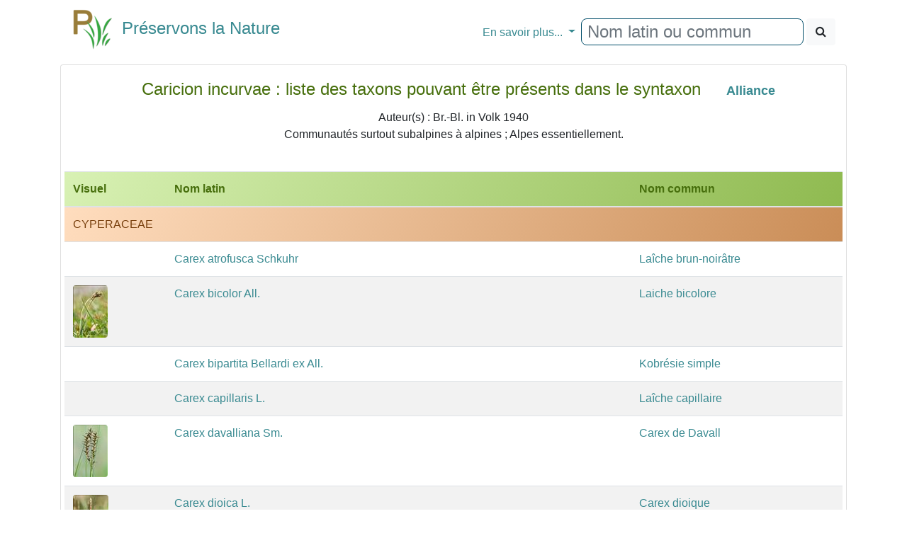

--- FILE ---
content_type: text/html
request_url: https://preservons-la-nature.fr/flore/phytosociologie/597.html
body_size: 3752
content:
<!DOCTYPE html>
<html>
<head>
<!-- Google tag (gtag.js) -->
<script async src="https://www.googletagmanager.com/gtag/js?id=G-DEY8EHX1ZX"></script>
<script>
  window.dataLayer = window.dataLayer || [];
                function gtag() { dataLayer.push(arguments); }
                gtag('js', new Date());

                gtag('config', 'G-DEY8EHX1ZX');
</script>

    <meta http-equiv="content-type" content="text/html; charset=utf-8" />
    <meta name="viewport" content="width=device-width" />
    <meta name="category" content="nature">
    <meta name="Subject" content="Préservons la Nature : Liste des taxons du syntaxon Caricion incurvae"/><meta name="keywords" content="Caricion incurvae, phytosiocologie, syntaxon, fleur, plante , flore, botanique, identifier, rechercher, photo, espece" /><meta name="description" content="Liste des taxons appartenant au syntaxon Caricion incurvae"/><meta name="copyright" content="Mélantois F. / preservons-la-nature.fr">
    <title>Caricion incurvae : Liste des taxons appartenant au syntaxon - Pr&#233;servons la Nature</title>
<link rel="stylesheet" href="../v2/css/bootstrap.min.css"/>
<link rel="stylesheet" href="../v2/css/font-awesome.min.css"/>
<script src="../v2/js/jquery-3.3.1.min.js"></script>
<script src="../v2/js/popper.min.js"></script>
<script src="../v2/js/bootstrap.min.js"></script>
<script src="../v2/js/mustache.js"></script>
<link rel="stylesheet" href="../v2/css/Site.css"/>



</head>
<body>
     <div class="container">
    <nav class="navbar navbar-expand-md">
        <a class="navbar-brand" href="https://www.preservons-la-nature.fr"><h4><span><img src="https://preservons-la-nature.fr/preservons_la_nature.png">&nbsp;&nbsp;Préservons la Nature</span></h4></a>
<button class="navbar-toggler" type="button" data-toggle="collapse" data-target="#navbarNavDropdown" aria-controls="navbarNavDropdown" aria-expanded="false" aria-label="Toggle navigation">
            <span class="navbar-toggler-icon"></span>&#x2630;
        </button>
        <div id="navbarNavDropdown" class="navbar-collapse collapse">
            <ul class="navbar-nav mr-auto">
                <li class="nav-item active">
                    <a class="nav-link" href="#"></a>
                </li>
            </ul>
            <ul class="navbar-nav">
                <li class="nav-item dropdown">
                    <a class="nav-link dropdown-toggle" href="#" id="navbarDropdownMenuLink" data-toggle="dropdown" aria-haspopup="true" aria-expanded="false">
                      En savoir plus...
                    </a>
                    <div class="dropdown-menu" aria-labelledby="navbarDropdownMenuLink">
                        <a class="dropdown-item" href="https://www.preservons-la-nature.fr/flore/departement/">... par d&#xE9;partement</a>
                        <a class="dropdown-item" href="https://www.preservons-la-nature.fr/flore/protection/">... par liste de protection</a>
                        <a class="dropdown-item" href="https://www.preservons-la-nature.fr/flore/famille/">... par famille</a>
                        <a class="dropdown-item" href="https://www.preservons-la-nature.fr/flore/phytosociologie/">... par unit&#xE9; phytosociologique</a>
                        <a class="dropdown-item" href="https://www.preservons-la-nature.fr//flore/eunis/">... par habitat EUNIS</a>
                        <a class="dropdown-item" href="https://www.preservons-la-nature.fr/flore/vertu/">... par vertu</a>
                        <a class="divider dropdown-item"></a>
                        <a class="dropdown-item" href="https://www.preservons-la-nature.fr/flore/articles/">Dernières publications</a>
                        <a class="dropdown-item" href="https://www.preservons-la-nature.fr/flore/lien/">Liens Internet</a>
                    </div>
                </li>
                <li class="nav-item">
                    <div id="rechercherID" class="form-inline ml-auto" role="search">
                        <div id="remote" class="form-group"><input id="valeurRechercheID" type="text" class="form-control typeahead" placeholder="Nom latin ou commun"></div>&nbsp;
                        <button id="rechercheID" type="button" class="btn btn-light"><span class="fa fa-search"></span></button>
                    </div>
                </li>
            </ul>
        </div>
    </nav>

            <div id="loading"></div>
            <div id="result"></div>
<div    class="card mbr-0">
                <div class="card-body text-center">
                    <div>
                        <h4 class="card-title" style="color:#476F0D;">
                            &nbsp;&nbsp;&nbsp;Caricion incurvae : liste des taxons pouvant &#234;tre pr&#233;sents dans le syntaxon &nbsp;&nbsp;&nbsp;<span class="badge"><a href="#">Alliance</a></span></h4>Auteur(s) : Br.-Bl. in Volk 1940<br/>Communautés surtout subalpines à alpines ; Alpes essentiellement.</div>
                </div>
                <div class="card-body row"><table  class="table table-striped table-hover m-0"><thead>
        <tr class="bg-success">
            <th>Visuel</th>
            <th>Nom latin</th>
            <th>Nom commun</th>
        </tr>
    </thead>
    <tbody>
        <tr>
            <td colspan=3 class="bg-warning">CYPERACEAE</td>
           
        </tr>
    
        <tr><td>&nbsp;</td>
            
                <td><a href="../taxon/1892.html">Carex atrofusca Schkuhr</a></td>
                <td><a href="../taxon/1892.html">Laîche brun-noirâtre</a></td>
                
            </tr>
<tr><td><a href="https://www.preservons-la-nature.fr/flore/taxon/1894.html"><img src="https://www.preservons-la-nature.fr/flore/images/1894/DSC01811_75.jpg" alt="Carex bicolor All." class="img-fluid rounded imgmargintop" /></a></td>
            
                <td><a href="../taxon/1894.html">Carex bicolor All.</a></td>
                <td><a href="../taxon/1894.html">Laiche bicolore</a></td>
                
            </tr>
<tr><td>&nbsp;</td>
            
                <td><a href="../taxon/1896.html">Carex bipartita Bellardi ex All.</a></td>
                <td><a href="../taxon/1896.html">Kobrésie simple</a></td>
                
            </tr>
<tr><td>&nbsp;</td>
            
                <td><a href="../taxon/4264.html">Carex capillaris L.</a></td>
                <td><a href="../taxon/4264.html">Laîche capillaire</a></td>
                
            </tr>
<tr><td><a href="https://www.preservons-la-nature.fr/flore/taxon/1904.html"><img src="https://www.preservons-la-nature.fr/flore/images/1904/DSC03588_75.jpg" alt="Carex davalliana Sm." class="img-fluid rounded imgmargintop" /></a></td>
            
                <td><a href="../taxon/1904.html">Carex davalliana Sm.</a></td>
                <td><a href="../taxon/1904.html">Carex de Davall</a></td>
                
            </tr>
<tr><td><a href="https://www.preservons-la-nature.fr/flore/taxon/1908.html"><img src="https://www.preservons-la-nature.fr/flore/images/1908/DSC02233_75.jpg" alt="Carex dioica L." class="img-fluid rounded imgmargintop" /></a></td>
            
                <td><a href="../taxon/1908.html">Carex dioica L.</a></td>
                <td><a href="../taxon/1908.html">Carex dioique</a></td>
                
            </tr>
<tr><td><a href="https://www.preservons-la-nature.fr/flore/taxon/1929.html"><img src="https://www.preservons-la-nature.fr/flore/images/1929/DSC01815_75.jpg" alt="Carex maritima Gunnerus" class="img-fluid rounded imgmargintop" /></a></td>
            
                <td><a href="../taxon/1929.html">Carex maritima Gunnerus</a></td>
                <td><a href="../taxon/1929.html">Laîche maritime</a></td>
                
            </tr>
<tr><td><a href="https://www.preservons-la-nature.fr/flore/taxon/1932.html"><img src="https://www.preservons-la-nature.fr/flore/images/1932/DSC06781_75.jpg" alt="Carex microglochin Wahlenb." class="img-fluid rounded imgmargintop" /></a></td>
            
                <td><a href="../taxon/1932.html">Carex microglochin Wahlenb.</a></td>
                <td><a href="../taxon/1932.html">Laîche à petite arête</a></td>
                
            </tr>
<tr><td>&nbsp;</td>
            
                <td><a href="../taxon/5272.html">Carex ornithopoda subsp. ornithopodioides (Hausm.) Nyman</a></td>
                <td><a href="../taxon/5272.html">Laiche faux-pied d'oiseau</a></td>
                
            </tr>
<tr><td><a href="https://www.preservons-la-nature.fr/flore/taxon/3800.html"><img src="https://www.preservons-la-nature.fr/flore/images/3800/DSC07056_75.jpg" alt="Trichophorum pumilum (Vahl) Schinz & Thell." class="img-fluid rounded imgmargintop" /></a></td>
            
                <td><a href="../taxon/3800.html">Trichophorum pumilum (Vahl) Schinz & Thell.</a></td>
                <td><a href="../taxon/3800.html">Scirpe alpin</a></td>
                
            </tr>

        <tr>
            <td colspan=3 class="bg-warning">EQUISETACEAE</td>
           
        </tr>
    
        <tr><td><a href="https://www.preservons-la-nature.fr/flore/taxon/2287.html"><img src="https://www.preservons-la-nature.fr/flore/images/2287/_DSC8510_75.jpg" alt="Equisetum variegatum Schleich. ex F.Weber & D.Mohr" class="img-fluid rounded imgmargintop" /></a></td>
            
                <td><a href="../taxon/2287.html">Equisetum variegatum Schleich. ex F.Weber & D.Mohr</a></td>
                <td><a href="../taxon/2287.html">Prêle panachée</a></td>
                
            </tr>

        <tr>
            <td colspan=3 class="bg-warning">JUNCACEAE</td>
           
        </tr>
    
        <tr><td><a href="https://www.preservons-la-nature.fr/flore/taxon/7597.html"><img src="https://www.preservons-la-nature.fr/flore/images/2694/DSC03086_75.jpg" alt="Juncus alpinoarticulatus Chaix" class="img-fluid rounded imgmargintop" /></a></td>
            
                <td><a href="../taxon/7597.html">Juncus alpinoarticulatus Chaix</a></td>
                <td><a href="../taxon/7597.html">Jonc des Alpes</a></td>
                
            </tr>
<tr><td><a href="https://www.preservons-la-nature.fr/flore/taxon/2694.html"><img src="https://www.preservons-la-nature.fr/flore/images/2694/DSC03086_75.jpg" alt="Juncus alpinoarticulatus Chaix subsp. alpinoarticulatus" class="img-fluid rounded imgmargintop" /></a></td>
            
                <td><a href="../taxon/2694.html">Juncus alpinoarticulatus Chaix subsp. alpinoarticulatus</a></td>
                <td><a href="../taxon/2694.html">Jonc des Alpes</a></td>
                
            </tr>
<tr><td><a href="https://www.preservons-la-nature.fr/flore/taxon/2695.html"><img src="https://www.preservons-la-nature.fr/flore/images/2695/DSC06751_75.jpg" alt="Juncus arcticus Willd." class="img-fluid rounded imgmargintop" /></a></td>
            
                <td><a href="../taxon/2695.html">Juncus arcticus Willd.</a></td>
                <td><a href="../taxon/2695.html">Jonc arctique</a></td>
                
            </tr>
<tr><td><a href="https://www.preservons-la-nature.fr/flore/taxon/2705.html"><img src="https://www.preservons-la-nature.fr/flore/images/2705/DSC02397_75.jpg" alt="Juncus triglumis L." class="img-fluid rounded imgmargintop" /></a></td>
            
                <td><a href="../taxon/2705.html">Juncus triglumis L.</a></td>
                <td><a href="../taxon/2705.html">Jonc à trois glumes</a></td>
                
            </tr>
<tr><td><a href="https://www.preservons-la-nature.fr/flore/taxon/22229.html"><img src="https://www.preservons-la-nature.fr/flore/images/2705/DSC02397_75.jpg" alt="Juncus triglumis L. subsp. triglumis" class="img-fluid rounded imgmargintop" /></a></td>
            
                <td><a href="../taxon/22229.html">Juncus triglumis L. subsp. triglumis</a></td>
                <td><a href="../taxon/22229.html">Jonc à trois glumes</a></td>
                
            </tr>

        <tr>
            <td colspan=3 class="bg-warning">ORCHIDACEAE</td>
           
        </tr>
    
        <tr><td>&nbsp;</td>
            
                <td><a href="../taxon/2022.html">Chamorchis alpina (L.) Rich.</a></td>
                <td><a href="../taxon/2022.html">Chaméorchis des Alpes</a></td>
                
            </tr>

        <tr>
            <td colspan=3 class="bg-warning">SAXIFRAGACEAE</td>
           
        </tr>
    
        <tr><td><a href="https://www.preservons-la-nature.fr/flore/taxon/3523.html"><img src="https://www.preservons-la-nature.fr/flore/images/3523/_DSC1604_75.jpg" alt="Saxifraga aizoides L." class="img-fluid rounded imgmargintop" /></a></td>
            
                <td><a href="../taxon/3523.html">Saxifraga aizoides L.</a></td>
                <td><a href="../taxon/3523.html">Saxifrage jaune</a></td>
                
            </tr>

        <tr>
            <td colspan=3 class="bg-warning">TOFIELDIACEAE</td>
           
        </tr>
    
        <tr><td><a href="https://www.preservons-la-nature.fr/flore/taxon/5231.html"><img src="https://www.preservons-la-nature.fr/flore/images/5231/DSC00639-2_75.jpg" alt="Tofieldia pusilla (Michx.) Pers." class="img-fluid rounded imgmargintop" /></a></td>
            
                <td><a href="../taxon/5231.html">Tofieldia pusilla (Michx.) Pers.</a></td>
                <td><a href="../taxon/5231.html">Tofieldie boréale</a></td>
                
            </tr>
</tbody></table>                                       
                                        </div>
                                    </div><div class="card mb-3 shadow-lg border border-success">
                                        <div class="card-header bg-success"><strong>Voir le syntaxon parent :</strong></div>
                                        <div class="card-body"><div class="list-group"><a href="590.html" class="list-group-item"><span class="badge">Br.-Bl. 1949</span>Caricetalia davallianae</a></div></div></div>
                                    </div><div class="text-center">Fiche mise à jour le 16/05/2025 - Copyright Preservons-la-Nature.fr 2010 - 2025<br/><br /></div>
        <div class="text-center"><i>Bien que nous souhaitons partager le plus de connaissances possibles au plus grand nombre, l&#39;utilisation des photographies reste soumise &#224; autorisation et conditions.<br/>Toutes les photos existent en haute d&#233;finition, veuillez alors nous contacter pour tout usage.<br/><br/>Site Internet non-commercial<br/><br/>Contact pour les passionn&#233;s : contact[ arobase ]preservons-la-nature.fr</i><br /><br /></div>


       
		
    </div>

<script src="../v2/js/bloodhound.min.js"></script>
     <script src="../v2/js/typeahead.jquery.min.js" ></script >
      
     
       
           <script src="../v2/js/recherche.js"></script>    

    <script id="tplLists" type="text/html">
        <div class="alert alert-info" role="alert"><strong>Choisissez parmi une des fiches ci-dessous :</strong></div>
        <div class="list-group">
            <table class="table table-striped table-hover">
                <thead>
                    <tr class="info">
                        <th>Nom retenu</th>
                        <th>Recherche</th>
                    </tr>
                </thead>
                <tbody>
                    {{#liste}}
                    <tr><td><a href="https://www.preservons-la-nature.fr/flore/taxon/{{fiche_id}}.html">{{nom}}</a></td><td><a href="https://www.preservons-la-nature.fr/flore/taxon/{{fiche_id}}.html">{{lenom}}</a></td></tr>
                    {{/liste}}
                    </tbody>
                </table>
        </div>

    </script>

</body></html>